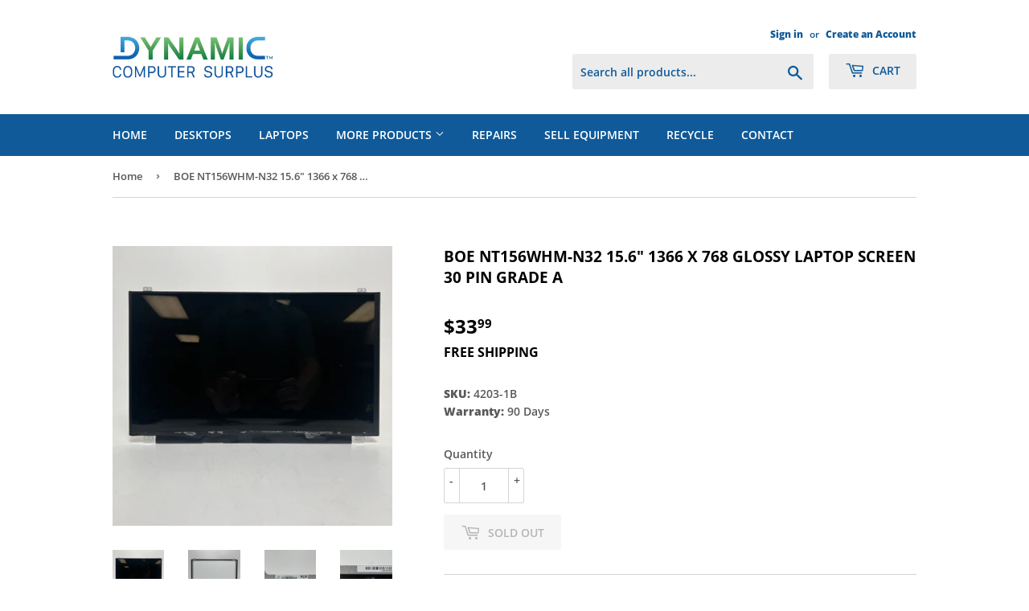

--- FILE ---
content_type: text/javascript
request_url: https://dynamic-surplus.com/cdn/shop/t/9/assets/jquery.colorbox.js?v=110177875812453976581669138671
body_size: 4481
content:
/*!
	Colorbox 1.6.4
	license: MIT
	http://www.jacklmoore.com/colorbox
*/(function($,document2,window2){var defaults={html:!1,photo:!1,iframe:!1,inline:!1,transition:"elastic",speed:300,fadeOut:300,width:!1,initialWidth:"600",innerWidth:!1,maxWidth:!1,height:!1,initialHeight:"450",innerHeight:!1,maxHeight:!1,scalePhotos:!0,scrolling:!0,opacity:.9,preloading:!0,className:!1,overlayClose:!0,escKey:!0,arrowKey:!0,top:!1,bottom:!1,left:!1,right:!1,fixed:!1,data:void 0,closeButton:!0,fastIframe:!0,open:!1,reposition:!0,loop:!0,slideshow:!1,slideshowAuto:!0,slideshowSpeed:2500,slideshowStart:"start slideshow",slideshowStop:"stop slideshow",photoRegex:/\.(gif|png|jp(e|g|eg)|bmp|ico|webp|jxr|svg)((#|\?).*)?$/i,retinaImage:!1,retinaUrl:!1,retinaSuffix:"@2x.$1",current:"image {current} of {total}",previous:"previous",next:"next",close:"close",xhrError:"This content failed to load.",imgError:"This image failed to load.",returnFocus:!0,trapFocus:!0,onOpen:!1,onLoad:!1,onComplete:!1,onCleanup:!1,onClosed:!1,rel:function(){return this.rel},href:function(){return $(this).attr("href")},title:function(){return this.title},createImg:function(){var img=new Image,attrs=$(this).data("cbox-img-attrs");return typeof attrs=="object"&&$.each(attrs,function(key,val){img[key]=val}),img},createIframe:function(){var iframe=document2.createElement("iframe"),attrs=$(this).data("cbox-iframe-attrs");return typeof attrs=="object"&&$.each(attrs,function(key,val){iframe[key]=val}),"frameBorder"in iframe&&(iframe.frameBorder=0),"allowTransparency"in iframe&&(iframe.allowTransparency="true"),iframe.name=new Date().getTime(),iframe.allowFullscreen=!0,iframe}},colorbox="colorbox",prefix="cbox",boxElement=prefix+"Element",event_open=prefix+"_open",event_load=prefix+"_load",event_complete=prefix+"_complete",event_cleanup=prefix+"_cleanup",event_closed=prefix+"_closed",event_purge=prefix+"_purge",$overlay,$box,$wrap,$content,$topBorder,$leftBorder,$rightBorder,$bottomBorder,$related,$window,$loaded,$loadingBay,$loadingOverlay,$title,$current,$slideshow,$next,$prev,$close,$groupControls,$events=$("<a/>"),settings,interfaceHeight,interfaceWidth,loadedHeight,loadedWidth,index,photo,open,active,closing,loadingTimer,publicMethod,div="div",requests=0,previousCSS={},init;function $tag(tag,id,css){var element=document2.createElement(tag);return id&&(element.id=prefix+id),css&&(element.style.cssText=css),$(element)}function winheight(){return window2.innerHeight?window2.innerHeight:$(window2).height()}function Settings(element,options){options!==Object(options)&&(options={}),this.cache={},this.el=element,this.value=function(key){var dataAttr;return this.cache[key]===void 0&&(dataAttr=$(this.el).attr("data-cbox-"+key),dataAttr!==void 0?this.cache[key]=dataAttr:options[key]!==void 0?this.cache[key]=options[key]:defaults[key]!==void 0&&(this.cache[key]=defaults[key])),this.cache[key]},this.get=function(key){var value=this.value(key);return $.isFunction(value)?value.call(this.el,this):value}}function getIndex(increment){var max=$related.length,newIndex=(index+increment)%max;return newIndex<0?max+newIndex:newIndex}function setSize(size,dimension){return Math.round((/%/.test(size)?(dimension==="x"?$window.width():winheight())/100:1)*parseInt(size,10))}function isImage(settings2,url){return settings2.get("photo")||settings2.get("photoRegex").test(url)}function retinaUrl(settings2,url){return settings2.get("retinaUrl")&&window2.devicePixelRatio>1?url.replace(settings2.get("photoRegex"),settings2.get("retinaSuffix")):url}function trapFocus(e){"contains"in $box[0]&&!$box[0].contains(e.target)&&e.target!==$overlay[0]&&(e.stopPropagation(),$box.focus())}function setClass(str){setClass.str!==str&&($box.add($overlay).removeClass(setClass.str).addClass(str),setClass.str=str)}function getRelated(rel){index=0,rel&&rel!==!1&&rel!=="nofollow"?($related=$("."+boxElement).filter(function(){var options=$.data(this,colorbox),settings2=new Settings(this,options);return settings2.get("rel")===rel}),index=$related.index(settings.el),index===-1&&($related=$related.add(settings.el),index=$related.length-1)):$related=$(settings.el)}function trigger(event){$(document2).trigger(event),$events.triggerHandler(event)}var slideshow=function(){var active2,className=prefix+"Slideshow_",click="click."+prefix,timeOut;function clear(){clearTimeout(timeOut)}function set(){(settings.get("loop")||$related[index+1])&&(clear(),timeOut=setTimeout(publicMethod.next,settings.get("slideshowSpeed")))}function start(){$slideshow.html(settings.get("slideshowStop")).unbind(click).one(click,stop),$events.bind(event_complete,set).bind(event_load,clear),$box.removeClass(className+"off").addClass(className+"on")}function stop(){clear(),$events.unbind(event_complete,set).unbind(event_load,clear),$slideshow.html(settings.get("slideshowStart")).unbind(click).one(click,function(){publicMethod.next(),start()}),$box.removeClass(className+"on").addClass(className+"off")}function reset(){active2=!1,$slideshow.hide(),clear(),$events.unbind(event_complete,set).unbind(event_load,clear),$box.removeClass(className+"off "+className+"on")}return function(){active2?settings.get("slideshow")||($events.unbind(event_cleanup,reset),reset()):settings.get("slideshow")&&$related[1]&&(active2=!0,$events.one(event_cleanup,reset),settings.get("slideshowAuto")?start():stop(),$slideshow.show())}}();function launch(element){var options;if(!closing){if(options=$(element).data(colorbox),settings=new Settings(element,options),getRelated(settings.get("rel")),!open){open=active=!0,setClass(settings.get("className")),$box.css({visibility:"hidden",display:"block",opacity:""}),$loaded=$tag(div,"LoadedContent","width:0; height:0; overflow:hidden; visibility:hidden"),$content.css({width:"",height:""}).append($loaded),interfaceHeight=$topBorder.height()+$bottomBorder.height()+$content.outerHeight(!0)-$content.height(),interfaceWidth=$leftBorder.width()+$rightBorder.width()+$content.outerWidth(!0)-$content.width(),loadedHeight=$loaded.outerHeight(!0),loadedWidth=$loaded.outerWidth(!0);var initialWidth=setSize(settings.get("initialWidth"),"x"),initialHeight=setSize(settings.get("initialHeight"),"y"),maxWidth=settings.get("maxWidth"),maxHeight=settings.get("maxHeight");settings.w=Math.max((maxWidth!==!1?Math.min(initialWidth,setSize(maxWidth,"x")):initialWidth)-loadedWidth-interfaceWidth,0),settings.h=Math.max((maxHeight!==!1?Math.min(initialHeight,setSize(maxHeight,"y")):initialHeight)-loadedHeight-interfaceHeight,0),$loaded.css({width:"",height:settings.h}),publicMethod.position(),trigger(event_open),settings.get("onOpen"),$groupControls.add($title).hide(),$box.focus(),settings.get("trapFocus")&&document2.addEventListener&&(document2.addEventListener("focus",trapFocus,!0),$events.one(event_closed,function(){document2.removeEventListener("focus",trapFocus,!0)})),settings.get("returnFocus")&&$events.one(event_closed,function(){$(settings.el).focus()})}var opacity=parseFloat(settings.get("opacity"));$overlay.css({opacity:opacity===opacity?opacity:"",cursor:settings.get("overlayClose")?"pointer":"",visibility:"visible"}).show(),settings.get("closeButton")?$close.html(settings.get("close")).appendTo($content):$close.appendTo("<div/>"),load()}}function appendHTML(){$box||(init=!1,$window=$(window2),$box=$tag(div).attr({id:colorbox,class:$.support.opacity===!1?prefix+"IE":"",role:"dialog",tabindex:"-1"}).hide(),$overlay=$tag(div,"Overlay").hide(),$loadingOverlay=$([$tag(div,"LoadingOverlay")[0],$tag(div,"LoadingGraphic")[0]]),$wrap=$tag(div,"Wrapper"),$content=$tag(div,"Content").append($title=$tag(div,"Title"),$current=$tag(div,"Current"),$prev=$('<button type="button"/>').attr({id:prefix+"Previous"}),$next=$('<button type="button"/>').attr({id:prefix+"Next"}),$slideshow=$('<button type="button"/>').attr({id:prefix+"Slideshow"}),$loadingOverlay),$close=$('<button type="button"/>').attr({id:prefix+"Close"}),$wrap.append($tag(div).append($tag(div,"TopLeft"),$topBorder=$tag(div,"TopCenter"),$tag(div,"TopRight")),$tag(div,!1,"clear:left").append($leftBorder=$tag(div,"MiddleLeft"),$content,$rightBorder=$tag(div,"MiddleRight")),$tag(div,!1,"clear:left").append($tag(div,"BottomLeft"),$bottomBorder=$tag(div,"BottomCenter"),$tag(div,"BottomRight"))).find("div div").css({float:"left"}),$loadingBay=$tag(div,!1,"position:absolute; width:9999px; visibility:hidden; display:none; max-width:none;"),$groupControls=$next.add($prev).add($current).add($slideshow)),document2.body&&!$box.parent().length&&$(document2.body).append($overlay,$box.append($wrap,$loadingBay))}function addBindings(){function clickHandler(e){e.which>1||e.shiftKey||e.altKey||e.metaKey||e.ctrlKey||(e.preventDefault(),launch(this))}return $box?(init||(init=!0,$next.click(function(){publicMethod.next()}),$prev.click(function(){publicMethod.prev()}),$close.click(function(){publicMethod.close()}),$overlay.click(function(){settings.get("overlayClose")&&publicMethod.close()}),$(document2).bind("keydown."+prefix,function(e){var key=e.keyCode;open&&settings.get("escKey")&&key===27&&(e.preventDefault(),publicMethod.close()),open&&settings.get("arrowKey")&&$related[1]&&!e.altKey&&(key===37?(e.preventDefault(),$prev.click()):key===39&&(e.preventDefault(),$next.click()))}),$.isFunction($.fn.on)?$(document2).on("click."+prefix,"."+boxElement,clickHandler):$("."+boxElement).live("click."+prefix,clickHandler)),!0):!1}if($[colorbox])return;$(appendHTML),publicMethod=$.fn[colorbox]=$[colorbox]=function(options,callback){var settings2,$obj=this;return options=options||{},$.isFunction($obj)&&($obj=$("<a/>"),options.open=!0),$obj[0]&&(appendHTML(),addBindings()&&(callback&&(options.onComplete=callback),$obj.each(function(){var old=$.data(this,colorbox)||{};$.data(this,colorbox,$.extend(old,options))}).addClass(boxElement),settings2=new Settings($obj[0],options),settings2.get("open")&&launch($obj[0]))),$obj},publicMethod.position=function(speed,loadedCallback){var css,top=0,left=0,offset=$box.offset(),scrollTop,scrollLeft;$window.unbind("resize."+prefix),$box.css({top:-9e4,left:-9e4}),scrollTop=$window.scrollTop(),scrollLeft=$window.scrollLeft(),settings.get("fixed")?(offset.top-=scrollTop,offset.left-=scrollLeft,$box.css({position:"fixed"})):(top=scrollTop,left=scrollLeft,$box.css({position:"absolute"})),settings.get("right")!==!1?left+=Math.max($window.width()-settings.w-loadedWidth-interfaceWidth-setSize(settings.get("right"),"x"),0):settings.get("left")!==!1?left+=setSize(settings.get("left"),"x"):left+=Math.round(Math.max($window.width()-settings.w-loadedWidth-interfaceWidth,0)/2),settings.get("bottom")!==!1?top+=Math.max(winheight()-settings.h-loadedHeight-interfaceHeight-setSize(settings.get("bottom"),"y"),0):settings.get("top")!==!1?top+=setSize(settings.get("top"),"y"):top+=Math.round(Math.max(winheight()-settings.h-loadedHeight-interfaceHeight,0)/2),$box.css({top:offset.top,left:offset.left,visibility:"visible"}),$wrap[0].style.width=$wrap[0].style.height="9999px";function modalDimensions(){$topBorder[0].style.width=$bottomBorder[0].style.width=$content[0].style.width=parseInt($box[0].style.width,10)-interfaceWidth+"px",$content[0].style.height=$leftBorder[0].style.height=$rightBorder[0].style.height=parseInt($box[0].style.height,10)-interfaceHeight+"px"}if(css={width:settings.w+loadedWidth+interfaceWidth,height:settings.h+loadedHeight+interfaceHeight,top:top,left:left},speed){var tempSpeed=0;$.each(css,function(i){if(css[i]!==previousCSS[i]){tempSpeed=speed;return}}),speed=tempSpeed}previousCSS=css,speed||$box.css(css),$box.dequeue().animate(css,{duration:speed||0,complete:function(){modalDimensions(),active=!1,$wrap[0].style.width=settings.w+loadedWidth+interfaceWidth+"px",$wrap[0].style.height=settings.h+loadedHeight+interfaceHeight+"px",settings.get("reposition")&&setTimeout(function(){$window.bind("resize."+prefix,publicMethod.position)},1),$.isFunction(loadedCallback)&&loadedCallback()},step:modalDimensions})},publicMethod.resize=function(options){var scrolltop;open&&(options=options||{},options.width&&(settings.w=setSize(options.width,"x")-loadedWidth-interfaceWidth),options.innerWidth&&(settings.w=setSize(options.innerWidth,"x")),$loaded.css({width:settings.w}),options.height&&(settings.h=setSize(options.height,"y")-loadedHeight-interfaceHeight),options.innerHeight&&(settings.h=setSize(options.innerHeight,"y")),!options.innerHeight&&!options.height&&(scrolltop=$loaded.scrollTop(),$loaded.css({height:"auto"}),settings.h=$loaded.height()),$loaded.css({height:settings.h}),scrolltop&&$loaded.scrollTop(scrolltop),publicMethod.position(settings.get("transition")==="none"?0:settings.get("speed")))},publicMethod.prep=function(object){if(!open)return;var callback,speed=settings.get("transition")==="none"?0:settings.get("speed");$loaded.remove(),$loaded=$tag(div,"LoadedContent").append(object);function getWidth(){return settings.w=settings.w||$loaded.width(),settings.w=settings.mw&&settings.mw<settings.w?settings.mw:settings.w,settings.w}function getHeight(){return settings.h=settings.h||$loaded.height(),settings.h=settings.mh&&settings.mh<settings.h?settings.mh:settings.h,settings.h}$loaded.hide().appendTo($loadingBay.show()).css({width:getWidth(),overflow:settings.get("scrolling")?"auto":"hidden"}).css({height:getHeight()}).prependTo($content),$loadingBay.hide(),$(photo).css({float:"none"}),setClass(settings.get("className")),callback=function(){var total=$related.length,iframe,complete;if(!open)return;function removeFilter(){$.support.opacity===!1&&$box[0].style.removeAttribute("filter")}complete=function(){clearTimeout(loadingTimer),$loadingOverlay.hide(),trigger(event_complete),settings.get("onComplete")},$title.html(settings.get("title")).show(),$loaded.show(),total>1?(typeof settings.get("current")=="string"&&$current.html(settings.get("current").replace("{current}",index+1).replace("{total}",total)).show(),$next[settings.get("loop")||index<total-1?"show":"hide"]().html(settings.get("next")),$prev[settings.get("loop")||index?"show":"hide"]().html(settings.get("previous")),slideshow(),settings.get("preloading")&&$.each([getIndex(-1),getIndex(1)],function(){var img,i=$related[this],settings2=new Settings(i,$.data(i,colorbox)),src=settings2.get("href");src&&isImage(settings2,src)&&(src=retinaUrl(settings2,src),img=document2.createElement("img"),img.src=src)})):$groupControls.hide(),settings.get("iframe")?(iframe=settings.get("createIframe"),settings.get("scrolling")||(iframe.scrolling="no"),$(iframe).attr({src:settings.get("href"),class:prefix+"Iframe"}).one("load",complete).appendTo($loaded),$events.one(event_purge,function(){iframe.src="//about:blank"}),settings.get("fastIframe")&&$(iframe).trigger("load")):complete(),settings.get("transition")==="fade"?$box.fadeTo(speed,1,removeFilter):removeFilter()},settings.get("transition")==="fade"?$box.fadeTo(speed,0,function(){publicMethod.position(0,callback)}):publicMethod.position(speed,callback)};function load(){var href,setResize,prep=publicMethod.prep,$inline,request=++requests;if(active=!0,photo=!1,trigger(event_purge),trigger(event_load),settings.get("onLoad"),settings.h=settings.get("height")?setSize(settings.get("height"),"y")-loadedHeight-interfaceHeight:settings.get("innerHeight")&&setSize(settings.get("innerHeight"),"y"),settings.w=settings.get("width")?setSize(settings.get("width"),"x")-loadedWidth-interfaceWidth:settings.get("innerWidth")&&setSize(settings.get("innerWidth"),"x"),settings.mw=settings.w,settings.mh=settings.h,settings.get("maxWidth")&&(settings.mw=setSize(settings.get("maxWidth"),"x")-loadedWidth-interfaceWidth,settings.mw=settings.w&&settings.w<settings.mw?settings.w:settings.mw),settings.get("maxHeight")&&(settings.mh=setSize(settings.get("maxHeight"),"y")-loadedHeight-interfaceHeight,settings.mh=settings.h&&settings.h<settings.mh?settings.h:settings.mh),href=settings.get("href"),loadingTimer=setTimeout(function(){$loadingOverlay.show()},100),settings.get("inline")){var $target=$(href).eq(0);$inline=$("<div>").hide().insertBefore($target),$events.one(event_purge,function(){$inline.replaceWith($target)}),prep($target)}else settings.get("iframe")?prep(" "):settings.get("html")?prep(settings.get("html")):isImage(settings,href)?(href=retinaUrl(settings,href),photo=settings.get("createImg"),$(photo).addClass(prefix+"Photo").bind("error."+prefix,function(){prep($tag(div,"Error").html(settings.get("imgError")))}).one("load",function(){request===requests&&setTimeout(function(){var percent;settings.get("retinaImage")&&window2.devicePixelRatio>1&&(photo.height=photo.height/window2.devicePixelRatio,photo.width=photo.width/window2.devicePixelRatio),settings.get("scalePhotos")&&(setResize=function(){photo.height-=photo.height*percent,photo.width-=photo.width*percent},settings.mw&&photo.width>settings.mw&&(percent=(photo.width-settings.mw)/photo.width,setResize()),settings.mh&&photo.height>settings.mh&&(percent=(photo.height-settings.mh)/photo.height,setResize())),settings.h&&(photo.style.marginTop=Math.max(settings.mh-photo.height,0)/2+"px"),$related[1]&&(settings.get("loop")||$related[index+1])&&(photo.style.cursor="pointer",$(photo).bind("click."+prefix,function(){publicMethod.next()})),photo.style.width=photo.width+"px",photo.style.height=photo.height+"px",prep(photo)},1)}),photo.src=href):href&&$loadingBay.load(href,settings.get("data"),function(data,status){request===requests&&prep(status==="error"?$tag(div,"Error").html(settings.get("xhrError")):$(this).contents())})}publicMethod.next=function(){!active&&$related[1]&&(settings.get("loop")||$related[index+1])&&(index=getIndex(1),launch($related[index]))},publicMethod.prev=function(){!active&&$related[1]&&(settings.get("loop")||index)&&(index=getIndex(-1),launch($related[index]))},publicMethod.close=function(){open&&!closing&&(closing=!0,open=!1,trigger(event_cleanup),settings.get("onCleanup"),$window.unbind("."+prefix),$overlay.fadeTo(settings.get("fadeOut")||0,0),$box.stop().fadeTo(settings.get("fadeOut")||0,0,function(){$box.hide(),$overlay.hide(),trigger(event_purge),$loaded.remove(),setTimeout(function(){closing=!1,trigger(event_closed),settings.get("onClosed")},1)}))},publicMethod.remove=function(){$box&&($box.stop(),$[colorbox].close(),$box.stop(!1,!0).remove(),$overlay.remove(),closing=!1,$box=null,$("."+boxElement).removeData(colorbox).removeClass(boxElement),$(document2).unbind("click."+prefix).unbind("keydown."+prefix))},publicMethod.element=function(){return $(settings.el)},publicMethod.settings=defaults})(jQuery,document,window),function($){$(function(){$mobile_colorbox(),$(window).resize(function(){$mobile_colorbox()})}),$mobile_colorbox=function(){$(window).width()<=480?$(".colorbox").colorbox.remove():$(".colorbox").colorbox({rel:"colorbox"})}}(jQuery);
//# sourceMappingURL=/cdn/shop/t/9/assets/jquery.colorbox.js.map?v=110177875812453976581669138671
